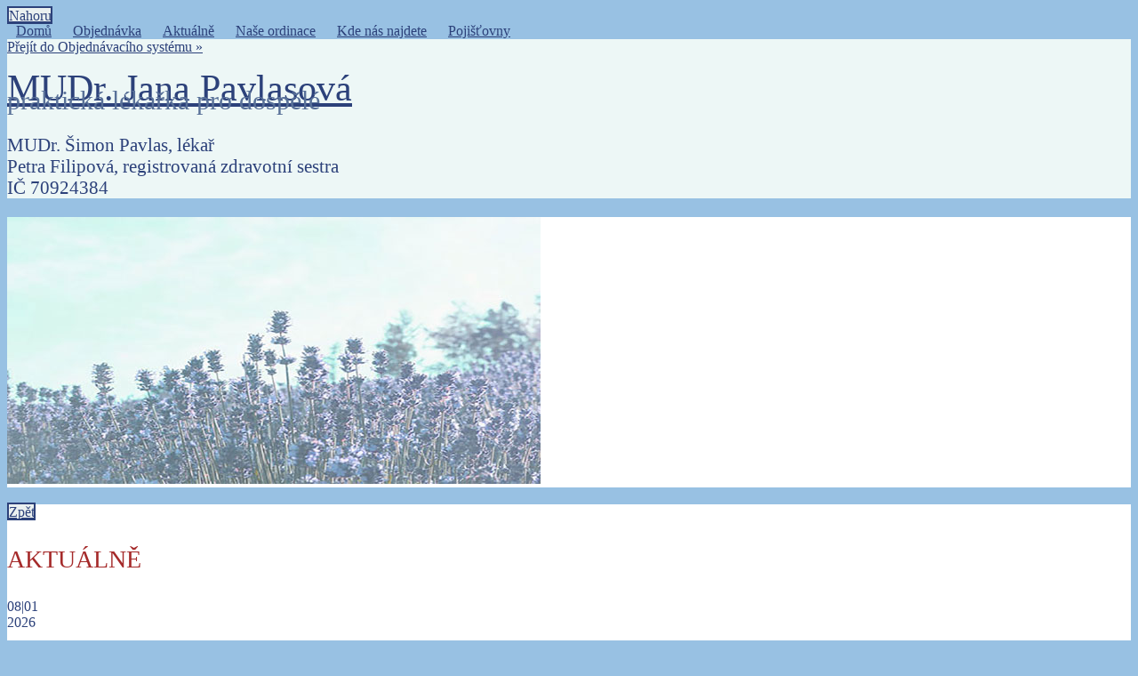

--- FILE ---
content_type: text/html; charset=UTF-8
request_url: https://mudrpavlasova.cz/aktualne
body_size: 7570
content:
<!DOCTYPE html>
<html lang="cs">
<head>
<!-- Application METRAL 2.4.2 is written by Vit Sikora <vit,sikora,cz> // Site: vitek.sikora.cz -->    
<meta content="text/html; charset=utf-8" http-equiv="content-type">
<meta name="description" content="MUDr. Jana Pavlasová. Praktická lékařka pro dospělé Vyškov - Puškinova 2a. Oficiální stránky ordinace. Lékař, doktorka, ordinační hodiny.">
<meta name="keywords" content="MUDr. Jana Pavlasová, Praktická lékařka pro dospělé Vyškov - Puškinova 2a. Oficiální stránky ordinace. Lékař, doktorka, ordinační hodiny. ">
<meta name="author" content="Layout by Jaroslav Kratochvíl, Design by Jaroslav Kratochvíl & ViteXikora, Coding by ViteXikora">
<meta name="application-name" content="MUDr. Jana Pavlasová | praktická lékařka Vyškov | Aktuálně">
<meta name="robots" content="index, follow">
<meta name="viewport" content="width=device-width">
<meta name="format-detection" content="telephone=no">
<title>MUDr. Jana Pavlasová | praktická lékařka Vyškov | Aktuálně</title>
<link href='https://fonts.googleapis.com/css?family=Oxygen%7COxygen%3A300%7COswald%3A300%7COswald%3A400%7COswald%3A500%7COswald%3A600&amp;subset=latin-ext' rel='stylesheet' type='text/css'>
<link rel='stylesheet' type='text/css' href='/metral/style.php?ac=0,0,0&amp;hf=Oswald&amp;cf=Oswald'>
<link rel='stylesheet' type='text/css' href='/metral/grf/glyphs/icomoon.css'>
<link rel="shortcut icon" href="favicon.ico">
<script type="text/javascript" src="/metral/js/jquery-1.10.1.min.js"></script>
<script type="text/javascript" src="/metral/js/dot3/jquery.dotdotdot.min.js"></script>
<script type="text/javascript" src="/metral/js/hotkeys/jquery.hotkeys.min.js"></script>
<script src='/metral/js/metral.min.js'></script>
<style>@import url("https://jk1.cz/template/opravy.css");@import url("https://jk1.cz/template/tridy.css");@import url("https://jk1.cz/template/pojistovny_metral2.css");@import url("https://jk1.cz/template/opravy2.css");body{background:#98C1E3}.topmenu a{color:#2c417a;padding:2px 10px 2px;background-color:transparent !important}.topmenu a:hover{background-color:#2c417a !important;color:white !important}#footer{color:#2c417a;font-size:70%}#footer a{color:#2c417a}#footer a:hover{background-color:white!important;color:#2c417a}a.gdpr{font-size:140%;background:#2c417a !important;color:white!important;padding-left:0.3%;padding-right:0.3%}a.gdpr:hover{background:white!important;color:#2c417a!important}.tile h3{font-weight:500;text-align:center}#tile-hlavicka h1{font-size:260%;color:;margin-bottom:-1%;margin-top:1%;font-weight:500}.mobile #tile-hlavicka h1{margin-top:1%;font-size:240%}#tile-hlavicka h2{margin-top:-2%;margin-bottom:0%;font-size:185%;font-weight:500;color:#587098}.mobile #tile-hlavicka h2{margin-bottom:0%}#tile-hlavicka p{font-size:130%}#tile-hlavicka .odkaztitulka{color:#2C417A;background-color:transparent !important}.mobile #tile-hlavicka .odkaztitulka a:hover{color:;background-color:transparent !important}.mobile #tile-hlavicka .telefon{background-color:rgba(0,0,0,0.1)!important}#tile-dovolenainfo h3{color:brown;margin-top:2%;margin-bottom:0%}#tile-dovolenainfo p{color:#10203D;margin-bottom:200%}#tile-dovolena p{font-size:120%!important;color:maroon}#tile-kontakt p{font-size:120%;margin-top:1%;line-height:130%}#tile-kontakt .telefon{background-color:transparent !important}.mobile #tile-kontakt .telefon{background-color:rgba(0,0,0,0.1)!important}#tile-kontakt .email{font-size:90%}a.odkmapa1{position:absolute;width:40%;bottom:3%;left:30%;text-align:center;text-transform:uppercase;height:1.5em;line-height:1.5em;padding-top:2px;font-size:100%;background:white !important;color:#587098!important;font-weight:500;border:1.5px solid #587098}a.odkmapa1:hover{color:#2c417a!important;background-color:#98c1e3!important;border:1.5px solid #2c417a}#tile-info h3{color:#3C9957}.button-position{margin-top:3%;margin-bottom:2%!important}a.button3{position:absolute;width:30%;bottom:3%;left:35%;text-align:center;text-transform:uppercase;height:1.5em;line-height:1.5em;padding-top:2px;font-size:95%;background:#e8e8e8!important;color:#3d618f!important;font-weight:600;border:1.5px solid #3d618f}a.button3:hover{background:white !important;color:tomato !important;border:1.5px solid tomato}#tile-hodiny4 h3,#tile-hodiny5 h3{margin-bottom:1%;color:#2C417A;margin-top:2%}.mobile #tile-hodiny4 h3,.mobile #tile-hodiny5 h3{margin-bottom:0%}#tile-hodiny4 .modra{color:#3d618f}#tile-hodiny4 .den{color:#2C417A}table.tilehodiny2{margin-left:2%;margin-top:1%}.mobile table.tilehodiny2{margin-top:0.5%!important}td.obj{padding-bottom:1%;font-weight:500;padding-top:1.2%}.mobile td.obj{padding-bottom:0.5%}#tile-hodiny4 .poobj{color:firebrick;font-size:150%;margin-top:2%}#tile-hodiny4 .akutnist{color:firebrick;margin-top:0.2%;font-size:115%}.mobile #tile-hodiny4 .akutnist{font-size:115%;margin-top:-0.2%}#tile-hodiny4 td{font-size:110%;text-align:center;vertical-align:middle}table.tilehodiny2{margin-left:2%;margin-top:-1%}table.tilehodiny2 tr td:first-child{font-size:110%!important;vertical-align:middle;font-weight:500}table.tilehodiny2 tr{ line-height:145%}.mobile table.tilehodiny2 tr{ line-height:145%}.mobile #tile-hodiny4 td{font-size:110%}.mobile table.tilehodiny2 tr td:first-child{font-size:110%!important}.mobile table.tilehodiny2{margin-left:2%;margin-top:-1.5%}#tile-hodiny5 p{margin-top:1%;font-size:120%!important;color:#2C417A;line-height:160%}.mobile #tile-hodiny5 p{margin-top:1%;font-size:120%!important;color:#2C417A;line-height:135%}#tile-hodiny5 .plnemrozs{color:;margin-top:-1%}.mobile #tile-hodiny5 .plnemrozs{color:;margin-top:-2%}#tile-hodiny5 .pracovnelek{margin-top:-1%}#tile-hodiny5 p{line-height:130%}.megatile h3{font-weight:500;color:brown;font-size:175%;text-transform:uppercase}.megatile h4{font-weight:500;color:#3d618f;margin-bottom:0%;font-size:155%}.megatile p,.megatile ul{font-size:115%}input[type="submit"]{border:1.5px solid;font-weight:bold}.obrazek-plny5{max-width:110%;margin:0px auto}.obrazek-plny5 img{width:100%}#megatile-poskytujeme li{color:#931814}.seznamtext{color:#002B55}#megatile-aktualne h4{font-size:140%;color:#2C417A;font-size:150%}.actuality .acontent{color:;font-size:115%}.actuality .date{color:#2C417A}#megatile-pojistovny{background-color:white}#megatile-ordinace p{margin-top:-1%;font-size:105%}a.overflow{background-color:white !important;color:#587098 !important;border:1.5px solid #587098;font-weight:500}.overflow-dovolenainfo{margin-top:100%}a.overflow:hover{background-color:#98c1e3 !important;color:#2c417a!important;font-weight:500;border:1.5px solid #2c417a}a.odkmapa1{position:absolute;width:40%;bottom:3%;left:30%;text-align:center;text-transform:uppercase;height:1.5em;line-height:1.5em;padding-top:2px;font-size:100%;background:white !important;color:#587098!important;font-weight:500;border:1.5px solid #587098}a.odkmapa1:hover{color:#2c417a!important;background-color:#98c1e3!important;border:1.5px solid #2c417a}body.mobile #tile-hlavicka{background:#2C417A !important }body.mobile.page-main #tile-hlavicka{background:#edf7f6 !important }.mobile .tile.sticky h1{font-size:190% !important; color:white !important}a.back-to-top{background-color:#EAF0F0 !important;color:#2c417a !important;border:1.5px solid #2c417a}a.back-to-top:hover{background-color:#2c417a !important;color:white !important;font-weight:500;border:1.5px solid #2c417a}a.backlink{background-color:#EAF0F0 !important;color:#2c417a !important;border:1.5px solid #2c417a}a.backlink:hover{background-color:#2c417a !important;color:white !important;font-weight:500;border:1.5px solid #2c417a}.mobile a.backlink{padding:.2em !important}a.tlink:hover,a.tlink:active{background:rgba(0,0,0,0.01)!important}.c1,.c1 .imgc,.c1 a{background-color:white;color:#1C1B18}.c2,.c2 .imgc,.c2 a{background-color:white;color:#1C1B18}.c3,.c3 .imgc,.c3 a{background-color:#f3f9f9;color:black}.c4,.c4 .imgc,.c4 a{background-color:#edf7f6;color:#2c417a}.c5,.c5 .imgc,.c5 a{background-color:#2c417a;color:white}.c6,.c6 .imgc,.c6 a{background-color:white;color:black}.actuality.c6,.actuality.c6 a{background-color:white;color:black}.c7,.c7 .imgc,.c7 a{background-color:black;color:white}.c8,.c8 .imgc,.c8 a{background-color:transparent;color:black}.c9,.c9 .imgc,.c9 a{background-color:transparent;color:white}.c10,.c10 .imgc,.c10 a{background-color:white;color:#931814}.c11,.c11 .imgc,.c11 a{background-color:#5278a8;color:white}#tile-aktualne:hover,#tile-aktualne:hover .imgc{background-color:#5278a8 !important;color:white !important}#tile-pojistovny:hover,#tile-pojistovny:hover .imgc{background-color:#5278a8 !important;color:white !important}#tile-os-objednat:hover,#tile-os-objednat:hover .imgc{background-color:#5278a8 !important;color:white !important}#tile-ordinace:hover,#tile-ordinace:hover .imgc{background-color:#5278a8 !important;color:white !important}.altmap,.altmap imgc,.altmap a{color:black}.altinf,.altinf imgc,.altinf a{color:black}.mobile .slick-slider{-moz-user-select:text;position:static}.mobile .slick-slider .slick-list{display:none}.desktop .actuality .acontent img{max-width:100%;max-height:360px;float:none;display:block;margin:0px auto 0.5em}.mobile .tileblock.parent-of-hlavicka{padding-bottom:15%}.mobile #tile-hlavicka{height:96.67%}.mobile .tilerow#tr-1{padding-bottom:65%}.mobile .tilerow#tr-1.mobile-halved{padding-bottom:15%}.mobile .tilerow#tr-1.mobile-empty{padding-bottom:0%}.mobile #tile-hlavicka{ position:fixed;z-index:1;height:0px;padding-bottom:15%;min-height:0px}.mobile .backlink{display:none}</style>
</head>
<body class="no-js intro page-aktualne pageparam- desktop">
<div id="notifications" style="display:none"></div><a href='#' class='back-to-top'><span class='i i-circle-up'></span>Nahoru</a><div class="tileset" id="ts-1"><div class='topmenu'><a id='tmlink-0' class='tl-sudy tlp-home' href='/'>Domů</a>&nbsp;<a id='tmlink-1' class='tl-lichy tlp-os-objednat ' href='os-objednat'>Objednávka</a>&nbsp;<a id='tmlink-2' class='tl-sudy tlp-aktualne active-tmlink' href='aktualne'>Aktuálně</a>&nbsp;<a id='tmlink-3' class='tl-lichy tlp-ordinace ' href='ordinace'>Naše ordinace</a>&nbsp;<a id='tmlink-4' class='tl-sudy tlp-mapa ' href='mapa'>Kde nás najdete</a>&nbsp;<a id='tmlink-5' class='tl-lichy tlp-pojistovny ' href='pojistovny'>Pojišťovny</a>&nbsp;</div><div class='tilerow mobile-halved parent-of-hlavicka parent-of-obrazek' id='tr-1'><div class='tileblock tb1  parent-of-hlavicka'><div class='tilecontainer'><div class='tile c4 bigtile v sticky' id='tile-hlavicka'><a class='adminlink os-link' href='os-prehled'>Přejít do Objednávacího&nbsp;systému&nbsp;»</a><h1><a href="http://mudrpavlasova.cz" class="odkaztitulka">MUDr. Jana Pavlasová</a></h1><h2>praktická lékařka pro dospělé</h2><p>MUDr. Šimon Pavlas, lékař<br>Petra Filipová, registrov<span onclick='javascript: Admin()'>aná</span> zdravotní sestra<br> IČ 70924384</p></div></div></div><div class='tileblock tb2 nomobile parent-of-obrazek'><div class='tilecontainer'><div class='tile c6 bigtile nomobile img' id='tile-obrazek'><div class='imgc'><img src='metral/grf/../../img/title3.jpg' alt=''></div><h3></h3><p></p></div></div></div></div><div class='megatile c1' id='megatile-aktualne'><a href='/' class='backlink'><span class='i i-circle-left'></span>Zpět</a><div class="content"><h3>Aktuálně</h3><!-- METRAL PLUGIN Aktuálně (Metral INTEGRATED) 1.0.0 // METRAL 2.0.0 compliant -->        <div class="elbrake">
            <a href='aktualne-edit?pagename=aktualne&amp;streamname=aktualne' class="editlink" style='display:none;text-align:center;font-family:oxygen;font-weight:300;padding: 1% 0%;background:inherit;position:static;float:none;width:100%;height:1eM;margin:2% 0px;line-height:1eM;'>
                Přidat novinku
            </a>
        </div><a name="n0"></a><div class="actuality c6"><div class="date" title="Novinka č.35 - Poslední úprava: 2026-01-08 13:36:38">08<span>|</span>01<br><span>2026</span></div><h4>Oznámení nepřítomnosti<a class='editor el-actuality' href='aktualne-edit?pagename=aktualne&amp;streamname=aktualne&amp;i=35'  title='Editovat'></a></h4><div class="acontent">V týdnu 12.01.-16.01.2026 bude ordinace uzavřena z důvodu pokračujících stavebních prací. <br>Zástup: MUDr. Petra Daňková, Dobrovského 3, Vyškov. Pouze léčebná péče, v době: pondělí, úterý čtvrtek, pátek: 8,00 - 11,30 hodin, středa 13,00 - 16,00 hodin.<div class="clearfix"></div></div></div><a name="n1"></a><div class="actuality c6"><div class="date" title="Novinka č.34 - Poslední úprava: 2025-06-12 13:26:18">12<span>|</span>06<br><span>2025</span></div><h4>Nepřítomnost - dovolená 07.07.25 - 25.07.25<a class='editor el-actuality' href='aktualne-edit?pagename=aktualne&amp;streamname=aktualne&amp;i=34'  title='Editovat'></a></h4><div class="acontent">Oznámení nepřítomnosti: v době od 07.07.25 do 25.07.25 čerpáme dovolenou. Zástup: MUDr. Sofia Vlčková, Puškinova 2a, 2. patro, ve svých ordinačních hodinách a ordinačním režimu. V rámci zástupu je poskytována léčebná péče. Preventivní péče (preventivní prohlídky, prohlídky řidičů, pro zbrojní průkaz, pro studium, pro zaměstnavatele a veškeré další), nemůže být zastupujícím lékařem realizována. Tyto záležitosti si prosím vyřiďte před nebo po naší dovolené. Rovněž předpisy inkontinenčních pomůcek řešte předem s námi.<br><br>Poznámka: zastupující praktický lékař nemá přístup ke zdravotní dokumentaci neregistrovaných pacientů, proto je nutné znát alergie na léky, názvy svých dlouhodobě užívaných léků včetně dávkování. Je vhodné mít s sebou občanský průkaz, aby v případě potřeby bylo možné nahlédnout do lékového záznamu.<br><br>Zajistěte si u nás s předstihem:<br>- výpisy ze zdravotní dokumentace (obecně - výpis má platnost 3 měsíce),<br>- předpis dlouhodobě užívaných léků<br>- předpis inkontinenčních pomůcek<div class="clearfix"></div></div></div><a name="n2"></a><div class="actuality c6"><div class="date" title="Novinka č.33 - Poslední úprava: 2025-02-07 07:29:39">07<span>|</span>02<br><span>2025</span></div><h4>Zástup 10.02.-14.02.2025<a class='editor el-actuality' href='aktualne-edit?pagename=aktualne&amp;streamname=aktualne&amp;i=33'  title='Editovat'></a></h4><div class="acontent">V době od 10. do 14.02.2025 bude ordinace uzavřena z důvodu čerpání dovolené.<br>Informace o zástupu - pouze léčebná péče:<br>po 10.02. MUDr. Zdeněk Krejča, Puškinova 63<br>út 10.02. MUDr. Zdeněk Krejča, Puškinova 63<br>st 12.02. MUDr. Petra Daňková, Dobrovského 3 (13-16 hod.)<br>čt 13.02. MUDr. Sofia Vlčková, Puškinova 2a<br>pá 14.02. MUDr. Petra Daňková, Dobrovského 3 (8-11 hod.)<div class="clearfix"></div></div></div><a name="n3"></a><div class="actuality c6"><div class="date" title="Novinka č.32 - Poslední úprava: 2024-07-07 13:43:10">07<span>|</span>07<br><span>2024</span></div><h4>Oznámení nepřítomnosti 29.07.24-16.08.24<a class='editor el-actuality' href='aktualne-edit?pagename=aktualne&amp;streamname=aktualne&amp;i=32'  title='Editovat'></a></h4><div class="acontent">Oznámení nepřítomnosti: v době od 29.07.24 do 16.08.24 čerpáme dovolenou. Zástup: MUDr. Sofia Vlčková, Puškinova 2a, 2. patro, ve svých ordinačních hodinách a ordinačním režimu. V rámci zástupu je poskytována léčebná péče. Preventivní péče (preventivní prohlídky, prohlídky řidičů, pro zbrojní průkaz, pro studium, pro zaměstnavatele a veškeré další), nemůže být zastupujícím lékařem realizována. Tyto záležitosti si prosím vyřiďte před nebo po naší dovolené. Rovněž předpisy inkopomůcek řešte předem s námi.<br><br>Poznámka: zastupující praktický lékař nemá přístup ke zdravotní dokumentaci neregistrovaných pacientů, proto je nutné znát alergie na léky, názvy svých dlouhodobě užívaných léků včetně dávkování. Je vhodné mít s sebou občanský průkaz, aby v případě potřeby bylo možné nahlédnout do lékového záznamu. <br><br>Zajistěte si u nás s předstihem:<br>- výpisy ze zdravotní dokumentace (obecně - výpis má platnost 3 měsíce),<br>- předpis dlouhodobě užívaných léků<br>- předpis inkopomůcek - pokud termín dalšího předpisu spadá do naší dovolené,<br>  připravíme poukaz a vy si jej vyzvednete u sestřičky zastupující ordinace<div class="clearfix"></div></div></div><a name="n4"></a><div class="actuality c6"><div class="date" title="Novinka č.31 - Poslední úprava: 2023-12-04 08:07:14">04<span>|</span>12<br><span>2023</span></div><h4>Hlášení nepřítomnosti<a class='editor el-actuality' href='aktualne-edit?pagename=aktualne&amp;streamname=aktualne&amp;i=31'  title='Editovat'></a></h4><div class="acontent">Hlášení nepřítomnosti: 05.12.23 vzdělávací akce lékařů.<br>Zástup: MUDr. Zdeněk Krejča, Puškinova 63, Vyškov, ve svých ordinačních hodinách.<br>Je vhodné se předem telefonicky objednat: 774 504 604.<br>Pouze léčebná péče. V zástupu nelze vystavovat poukazy na pomůcky, výpisy z dokumentace, prohlídky pro řízení atd.<div class="clearfix"></div></div></div><a name="n5"></a><div class="actuality c6"><div class="date" title="Novinka č.30 - Poslední úprava: 2023-11-03 07:08:45">03<span>|</span>11<br><span>2023</span></div><h4>Hlášení nepřítomnosti<a class='editor el-actuality' href='aktualne-edit?pagename=aktualne&amp;streamname=aktualne&amp;i=30'  title='Editovat'></a></h4><div class="acontent">Hlášení nepřítomnosti: 08.-10.11.2023 vzdělávací akce lékařů. <br>Zástup: MUDr. Petra Daňková, Dobrovského 3, Vyškov, v následujících hodinách: <br>08.11. 13-16, <br>09.11. 8-11, <br>10.11. 8-11. <br>Pouze léčebná péče. V zástupu nelze vystavovat poukazy na pomůcky, výpisy z dokumentace, prohlídky pro řízení atd.<div class="clearfix"></div></div></div><a name="n6"></a><div class="actuality c6"><div class="date" title="Novinka č.29 - Poslední úprava: 2023-10-04 18:04:28">04<span>|</span>10<br><span>2023</span></div><h4>Vyhlášení výběrového řízení na rezidenční místo<a class='editor el-actuality' href='aktualne-edit?pagename=aktualne&amp;streamname=aktualne&amp;i=29'  title='Editovat'></a></h4><div class="acontent">VÝBĚROVÉ ŘÍZENÍ NA REZIDENČNÍ MÍSTO: <br>- vyhlašovatel: MUDr. Jana Pavlasová, Puškinova 420/2a, Vyškov 68201<br>- 1 rezidenční místo v oboru všeobecné praktické lékařství<br>- termín vyhlášení: 4.10.2023, termín pro podání přihlášek 25.10.2023<br>- místo pro podání přihlášek: MUDr. J. Pavlasová, Puškinova 420/2a, Vyškov 68201<br>Kritéria pro hodnocení: <br>- zájem o práci v oboru VPL 1-10 bodů<br>- zájem o výkon povolání v daném regionu 1-10 bodů<br>- předpoklady a znalosti důležité z hlediska VPL 1-10 bodů<br>- komunikační schopnosti 1-10 bodů<br>- jazykové znalosti 1-10 bodů. <br>Celkem 5-50 bodů.<br>Způsob hodnocení: <br>1-3 body podprůměrné hodnocení <br>4-6 bodů průměrné hodnocení <br>7-10 bodů nadprůměrné hodnocení. <br>Stanovuje se pořadí kandidátů podle počtu získaných bodů (minimum 5 bodů, maximum 50 bodů).<br>Seznam dokladů, které uchazeči přikládají k přihlášce: <br>1) přihláška do výběrového řízení na místo rezidenta <br>2) osobní dotazník rezidenta <br>3) potvrzení o zařazení do oboru VPL (nebo doklad o zaslání žádosti na MZ ČR) <br>4) kopie dokladu o získání odborné způsobilosti, specializované způsobilosti nebo zvláštní odborné způsobilosti (pokud ji získal) <br>5) lékařský posudek o zdravotní způsobilosti k výkonu povolání (ne starší 3 měsíců) <br>6) výpis z rejstříku trestů (ne starší 3 měsíců) <br>7) přehled odborné praxe<br>Ve Vyškově, 4.10.2023, MUDr. Jana Pavlasová, vyhlašovatel.<div class="clearfix"></div></div></div><a name="n7"></a><div class="actuality c6"><div class="date" title="Novinka č.28 - Poslední úprava: 2023-06-14 07:10:56">14<span>|</span>06<br><span>2023</span></div><h4>DOVOLENÁ<a class='editor el-actuality' href='aktualne-edit?pagename=aktualne&amp;streamname=aktualne&amp;i=28'  title='Editovat'></a></h4><div class="acontent">DOVOLENÁ 10.07.-28.07.23<br>Zástup: MUDr. Vlčková, Puškinova 2a, 2. patro, ve svých ordinačních hodinách.<br>Ordinační doba vyvěšena na vývěsce u vstupu do domu (a na webových stránkách <a class='autolink' href='http://mudrsofiavlckova.cz'>mudrsofiavlckova.cz</a>), rozdělena na dobu pro objednané a bez objednání. <br>V případě nemoci prosím použijte roušku!<br>Tel: 517 332 538.<br>U zastupujícího lékaře nelze vystavovat:<br>- výpisy ze zdravotní dokumentace,<br>- posudky o zdravotní způsobilosti - např. posudky na průkaz řidičský, zbrojní, potravinářský apod.,<br>- poukazy na pomůcky pro inkontinentní, kompresní punčochy apod.<br>Tyto požadavky Vám rádi vyřídíme ještě před dovolenou, nebo po skončení dovolené.<div class="clearfix"></div></div></div><a name="n8"></a><div class="actuality c6"><div class="date" title="Novinka č.27 - Poslední úprava: 2022-11-04 16:44:09">04<span>|</span>11<br><span>2022</span></div><h4>Běžná léčebná péče - volný přístup, netřeba telefonovat !<a class='editor el-actuality' href='aktualne-edit?pagename=aktualne&amp;streamname=aktualne&amp;i=27'  title='Editovat'></a></h4><div class="acontent">Doplňuji k informacím o režimu ordinace, že pro běžnou léčebnou péči stačí pouze se dostavit v době mezi 10. a 12. hodinou. Není třeba telefonovat ani se jinak domlouvat. Vstup je volný a ošetření dle pořadí v čekárně. Pouze prosíme pacienty s respiračním onemocněním, aby použili z ohledu k ostatním pacientům i zdravotníkům ochranu nosu a úst.<div class="clearfix"></div></div></div><a name="n9"></a><div class="actuality c6"><div class="date" title="Novinka č.25 - Poslední úprava: 2022-11-04 16:37:49">21<span>|</span>05<br><span>2022</span></div><h4>REŽIM ORDINACE - prosíme o respektování pravidel<a class='editor el-actuality' href='aktualne-edit?pagename=aktualne&amp;streamname=aktualne&amp;i=25'  title='Editovat'></a></h4><div class="acontent">--------------------------------------------------------------------------------<br>REŽIM ORDINACE:<br><br>     - Objednaní od začátku ordinační doby do 10 hodin<br>     - Neobjednaní od 10 do 12 hodin <br>     - Středa odpoledne je stejně jako dosud na objednání. <br>--------------------------------------------------------------------------------<br>PODROBNOSTI:<br><br>V době od 10 do 12 hodin poskytujeme běžnou léčebnou péči.<br>Pro preventivní prohlídky, prohlídky do zaměstnání, na řízení vozidel, pro zbrojní průkaz apod. je nutné se objednat (telefonicky, mailem, osobně). Tyto činnosti jsou časově náročnější a je proto nutno i v tomto novém režimu se na ně objednat.<br>V době BEZ OBJEDNÁNÍ  poskytujeme běžnou léčebnou péči, NEPROVÁDÍME PREVENTIVNÍ PROHLÍDKY, PROHLÍDKY DO ZAMĚSTNÁNÍ, PRO ŘÍZENÍ, ZBROJNÍ A JINÉ PRŮKAZY.  <br><br>Dodržujte prosím rozdělení ordinační doby, nežádejte sestru o ošetření bez objednání do 10 hodin. <br>Neplatí pro neodkladnou léčbu náhlých stavů, které bezprostředně ohrožují život a mohly by vést k náhlé smrti nebo vážnému ohrožení zdraví. <br><br>Tímto reagujeme na zvýšený zájem části pojištěnců o volný přístup do ordinace bez nutnosti se objednat. Znamená to pro příchozí mezi 10 a 12 hodinou vyčkat na ošetření dle pořadí v čekárně. Upozorňujeme, že dobu čekání v tomto případě nemůžeme nijak ovlivnit.<div class="clearfix"></div></div></div><a href='aktualne?pg=2#n10' style='display:block;text-align:center;font-family:oxygen;font-weight:300;padding: 1% 3%;'>Načíst další novinky</a></div></div></div><div id='footer'><a class='gdpr' href='../data/GDPR_MUDr_Pavlasova.pdf' target='_blank'>zpracování osobních údajů</a><br><br> 
MUDr. Jana Pavlasová | praktická lékařka | Vyškov<br/>vytvořeno v systému <a href='http://mudr-web.cz/' target='_blank'><u>MUDr-web</u></a> &copy 2013 - 2026 </div><script>var sw=false;var swd=false;
mw=640;t1=false;t2=false;lrestime=200;mas=0;p='aktualne';ie7fix=false;fa=false;salt='8633f1ed176aaa3e690b3682d177569c';targ='';rootdir='/';slider=false;slider_speed=800;slider_time=3000;slider_pause=false;slider_drag=false;slider_animation='cubic-bezier(.37,.85,0,1)';jqbg=false;jqbg_src='';jqbg_center=true;fa_action=function() {link('https://mudrpavlasova.cz/aktualne?forceadmin')};ganalytics='UA-56287673-37';admin_pc=false;save_shortcuts=false;fullscreen=false;rawhtml=false;cssedit=false;mobile_sticky_tile_text='MUDr. Jana Pavlasová';slideup_offset='220';str_chyba='Chyba';str_upozorneni='Upozornění';str_kontrola_hesla='Kontrola hesla ...';str_sbalitn='«&nbsp;Zobrazit&nbsp;méně';str_rozbalitn='Zobrazit&nbsp;více&nbsp;»';str_bgupdate_success='Data byla úspěšně nahrána do databáze';str_bgupdate_fail='Data nebyla nahrána - špatné heslo nebo jiná chyba';init();</script></body></html>

<!--
Application: METRAL 2.4.2
Language file min app version: METRAL 2.1.3
Language file min OS Module version : OS Module 1.1.1
Running on: PHP 7.4.33

OS Module
	min app version: METRAL 2.4.2
	version: 1.1.7
	author: ViteXikora
	date: 23.02.2023 23:50

== page generated in 19 ms ==
-->

--- FILE ---
content_type: text/css
request_url: https://jk1.cz/template/tridy.css
body_size: 47
content:
/* CSS Document */

/*písmo*/
.bold {font-weight:bold}
.justify {text-align:justify}
.center {text-align:center}
.italic {font-style:italic}

/*seznam*/
.circle {list-style-type:circle}
.square {list-style-type:square}  
.bez {list-style-type:none} 

